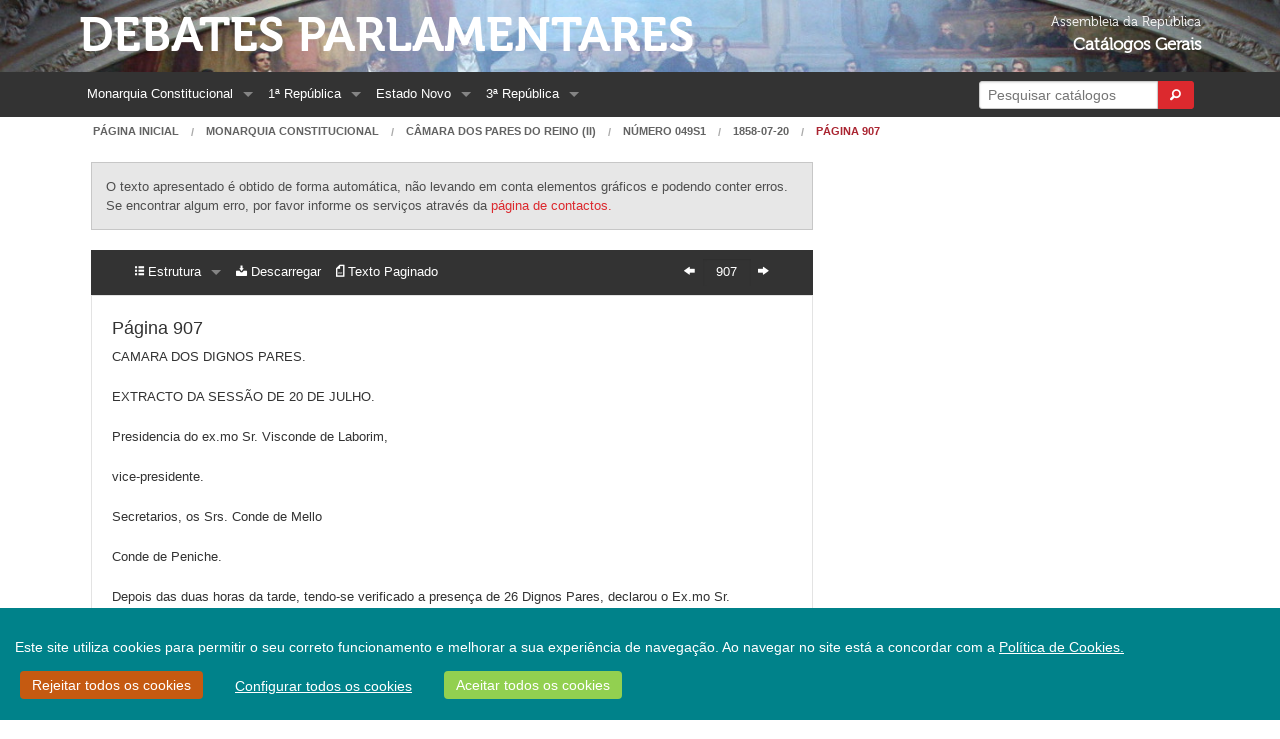

--- FILE ---
content_type: text/html;charset=utf-8
request_url: https://debates.parlamento.pt/catalogo/mc/cp2/01/01/01/049S1/1858-07-20?sft=true
body_size: 8829
content:

<!DOCTYPE html>
<!--[if lt IE 7 ]> <html lang="en" class="no-js ie6"> <![endif]-->
<!--[if IE 7 ]>    <html lang="en" class="no-js ie7"> <![endif]-->
<!--[if IE 8 ]>    <html lang="en" class="no-js ie8"> <![endif]-->
<!--[if IE 9 ]>    <html lang="en" class="no-js ie9"> <![endif]-->
<!--[if (gt IE 9)|!(IE)]><!-->
<html><!--<![endif]-->
    <head>        
        <!--[if lt IE 9]>
            <script type="text/javascript">
                window.location = "/navegadorNaoSuportado";
            </script>
        <![endif]-->        
        <meta http-equiv="Content-Type" content="text/html; charset=UTF-8">
        
        <meta http-equiv="X-UA-Compatible" content="IE=edge">
        <meta name="msvalidate.01" content="5A18D26A7A1A7C669D713A6F23547285"/>
        <title>Debates Parlamentares - Diário 049S1, p. 907 (1858-07-20)</title>
        <meta name="viewport" content="width=device-width, initial-scale=1.0">
        <link rel="shortcut icon" href="/assets/favicon-5be3eb06a4f55d463cea8659fa8138c5.ico" type="image/x-icon">
        <link rel="apple-touch-icon" href="/assets/apple-touch-icon-86ca101f56ae6fb6c7b483e32cdc3f13.png">
        <link rel="apple-touch-icon" sizes="114x114" href="/assets/apple-touch-icon-retina-9648b3d3a19b9b76cbb1bab8916ba1f9.png">
        <link href="https://cdn.jsdelivr.net/npm/select2@4.0.12/dist/css/select2.min.css" rel="stylesheet" />
        
        <link rel="stylesheet" href="/assets/application-cdc10d60ab70be0d725380bbcef3b0c2.css"/>
        <link rel="stylesheet" href="/assets/ARCookies-478be88d0944a7d39c6eebbb83b229a7.css"/>
        
        <script src="/assets/jquery-2.1.4.min-b8a46771eefb5432359af0c01bda1cc2.js" type="text/javascript" ></script>
        <script src="/assets/jquery-ui.min-305d5af963c8cf3eccba477af6f49f17.js" type="text/javascript" ></script>        
        <link rel="stylesheet" href="/assets/jquery-ui-073899f98e640b5de853920dad28d120.css"/>
        <link rel="stylesheet" href="/assets/select2-foundation-theme-732d971fca36108167411861a2ff1b44.css"/>
        <script type="text/javascript">
            var URL_ROOT = '';
        </script>        
                
                
        
        <link rel="stylesheet" href="/assets/pdfjstest/pdf_viewer-9484be922a6065e91c78c93602683cc4.css"/>
        
        <link rel="stylesheet" href="/assets/slick-ba9fc2b430287661a94ff008d28e06d1.css"/>
        <link rel="stylesheet" href="/assets/grab-to-pan-c6bae870aa064caa99bbaec3972922d8.css"/>
            
    </head>
    <body>
        <div id="wrap">
            <div class="bgBanner">
                <div class="hide-for-small-only row" role="banner">
                    <div class="medium-9 text-left columns headerText">                        
                        <a href="/" class="mainHeader">Debates Parlamentares</a><br/>
                        
                    </div>
                    <div class="medium-3 text-right columns headerText">
                        <span class="headerSmallerText headerSmallerTextExtraMarginTop">Assembleia da República</span><br/>
                        <span class="headerBoldText">Catálogos Gerais</span>
                    </div>
                </div>
            </div>
            <div class="topBarContainer">
                <div class="row ">
                    <div class="small-12 columns">
                        

<nav class="top-bar contain-to-grid" data-topbar xmlns="http://www.w3.org/1999/xhtml">
    <ul class="title-area">
        <li class="name show-for-small-only">
            <h1><a href="/" class="home">Debates Parlamentares</a></h1>
        </li>
        <li class="toggle-topbar menu-icon">
            <a href="#"><span>Menu</span></a>
        </li>
    </ul>
    <section class="top-bar-section"><!-- Right Nav Section -->
        <ul class="right">
            
            <li class="has-form show-for-large-up">
                <form action="/pesquisa" method="get" name="formPesquisaRapida" onSubmit="mostrarIndicadorPesquisaRapida();" id="formPesquisaRapida" >
                    <div class="row collapse postfix-round">
                        <div class="large-10 small-10 columns">                            
                            <input class="left-radius" id="inputPesquisaRapida" name="q" type="search" placeholder="Pesquisar catálogos" size="22"/>
                        </div>
                        <div class="large-2 small-2 columns">
                            <button type="submit" class="tiny button right-radius postfix">
                                <i class="fi-magnifying-glass"></i>
                            </button>
                        </div>
                    </div>
                </form>
            </li>
            <li class="has-dropdown show-for-medium-down">
                <a href="#">
                    Opções
                </a>
                <ul class="dropdown">
                    <li><a href="/pesquisa">Pesquisa</a></li>                        
                </ul>                
            </li>
        </ul> <!-- Left Nav Section -->
        <ul class="left">
            

    <li class="has-dropdown show-for-medium-down">
        <a href="#">Períodos</a>
        <ul class="dropdown">
            
                
                    <li class="has-dropdown">
                        <a href="/catalogo/mc">
                            Monarquia Constitucional
                        </a>
                        <ul class="dropdown">
                            
                                <li>
                                    <a href="/catalogo/mc/c1821">
                                        Cortes Geraes e Extraordinarias da Nação Portugueza 1821-1822
                                    </a>
                                </li>
                            
                                <li>
                                    <a href="/catalogo/mc/cd">
                                        Câmara dos Senhores Deputados da Nação Portugueza 1822-1910
                                    </a>
                                </li>
                            
                                <li>
                                    <a href="/catalogo/mc/cp1">
                                        Câmara dos Pares do Reino (I) 1826-1836
                                    </a>
                                </li>
                            
                                <li>
                                    <a href="/catalogo/mc/c1837">
                                        Cortes Geraes, Extraordinarias e Constituintes da Nação Portugueza 1837-1838
                                    </a>
                                </li>
                            
                                <li>
                                    <a href="/catalogo/mc/csenadores">
                                        Câmara dos Senadores 1838-1842
                                    </a>
                                </li>
                            
                                <li>
                                    <a href="/catalogo/mc/cp2">
                                        Câmara dos Pares do Reino (II) 1842-1910
                                    </a>
                                </li>
                            
                        </ul>
                    </li>
                
            
                
                    <li class="has-dropdown">
                        <a href="/catalogo/r1">
                            1ª República
                        </a>
                        <ul class="dropdown">
                            
                                <li>
                                    <a href="/catalogo/r1/c1911">
                                        Assembleia Nacional Constituinte 1911-1911
                                    </a>
                                </li>
                            
                                <li>
                                    <a href="/catalogo/r1/cr">
                                        Congresso da República 1911-1926
                                    </a>
                                </li>
                            
                                <li>
                                    <a href="/catalogo/r1/cd">
                                        Câmara dos Deputados 1911-1926
                                    </a>
                                </li>
                            
                                <li>
                                    <a href="/catalogo/r1/cs">
                                        Senado da República 1911-1926
                                    </a>
                                </li>
                            
                        </ul>
                    </li>
                
            
                
                    <li class="has-dropdown">
                        <a href="/catalogo/r2">
                            Estado Novo
                        </a>
                        <ul class="dropdown">
                            
                                <li>
                                    <a href="/catalogo/r2/dan">
                                        Assembleia Nacional 1935-1974
                                    </a>
                                </li>
                            
                                <li>
                                    <a href="/catalogo/r2/acc">
                                        Câmara Corporativa 1935-1974
                                    </a>
                                </li>
                            
                        </ul>
                    </li>
                
            
                
                    <li class="has-dropdown">
                        <a href="/catalogo/r3">
                            3ª República
                        </a>
                        <ul class="dropdown">
                            
                                <li>
                                    <a href="/catalogo/r3/dac">
                                        Assembleia Constituinte 1975-1976
                                    </a>
                                </li>
                            
                                <li>
                                    <a href="/catalogo/r3/dar">
                                        Assembleia da República Desde 1976
                                    </a>
                                </li>
                            
                        </ul>
                    </li>
                
            
        </ul>
    </li>
    
    
        
            <li class="has-dropdown show-for-large-up">
                <a href="/catalogo/mc">
                    Monarquia Constitucional
                </a>
                <ul class="dropdown">
                    
                        <li>
                            <a href="/catalogo/mc/c1821">
                                Cortes Geraes e Extraordinarias da Nação Portugueza 1821-1822
                            </a>
                        </li>
                    
                        <li>
                            <a href="/catalogo/mc/cd">
                                Câmara dos Senhores Deputados da Nação Portugueza 1822-1910
                            </a>
                        </li>
                    
                        <li>
                            <a href="/catalogo/mc/cp1">
                                Câmara dos Pares do Reino (I) 1826-1836
                            </a>
                        </li>
                    
                        <li>
                            <a href="/catalogo/mc/c1837">
                                Cortes Geraes, Extraordinarias e Constituintes da Nação Portugueza 1837-1838
                            </a>
                        </li>
                    
                        <li>
                            <a href="/catalogo/mc/csenadores">
                                Câmara dos Senadores 1838-1842
                            </a>
                        </li>
                    
                        <li>
                            <a href="/catalogo/mc/cp2">
                                Câmara dos Pares do Reino (II) 1842-1910
                            </a>
                        </li>
                    
                </ul>
            </li>
        
    
        
            <li class="has-dropdown show-for-large-up">
                <a href="/catalogo/r1">
                    1ª República
                </a>
                <ul class="dropdown">
                    
                        <li>
                            <a href="/catalogo/r1/c1911">
                                Assembleia Nacional Constituinte 1911-1911
                            </a>
                        </li>
                    
                        <li>
                            <a href="/catalogo/r1/cr">
                                Congresso da República 1911-1926
                            </a>
                        </li>
                    
                        <li>
                            <a href="/catalogo/r1/cd">
                                Câmara dos Deputados 1911-1926
                            </a>
                        </li>
                    
                        <li>
                            <a href="/catalogo/r1/cs">
                                Senado da República 1911-1926
                            </a>
                        </li>
                    
                </ul>
            </li>
        
    
        
            <li class="has-dropdown show-for-large-up">
                <a href="/catalogo/r2">
                    Estado Novo
                </a>
                <ul class="dropdown">
                    
                        <li>
                            <a href="/catalogo/r2/dan">
                                Assembleia Nacional 1935-1974
                            </a>
                        </li>
                    
                        <li>
                            <a href="/catalogo/r2/acc">
                                Câmara Corporativa 1935-1974
                            </a>
                        </li>
                    
                </ul>
            </li>
        
    
        
            <li class="has-dropdown show-for-large-up">
                <a href="/catalogo/r3">
                    3ª República
                </a>
                <ul class="dropdown">
                    
                        <li>
                            <a href="/catalogo/r3/dac">
                                Assembleia Constituinte 1975-1976
                            </a>
                        </li>
                    
                        <li>
                            <a href="/catalogo/r3/dar">
                                Assembleia da República Desde 1976
                            </a>
                        </li>
                    
                </ul>
            </li>
        
            



                
            
        </ul>
    </section>
</nav>

                    </div>
                </div>
            </div>            
            
        <div class="row">
            <div class="small-12 columns">
                <nav class="breadcrumbs hide-for-small-only">
                    <a href="/">Página Inicial</a>      
                    <a href="/catalogo/mc">Monarquia Constitucional</a>
                    <a href="/catalogo/mc/cp2">Câmara dos Pares do Reino (II)</a>
                    
                    <a href="/catalogo/mc/cp2/01/01/01/049S1/1858-07-20">Número 049S1</a>                    
                    <a href="/catalogo/mc/cp2/01/01/01/049S1/1858-07-20">1858-07-20</a>                    
                    <a class="current" href="#">Página 907</a>
                </nav>
            </div>
        </div>
        
        <section role="main" class="scroll-container">
            
            <div class="row extra-side-padding">
                <div class="small-12 medium-12 large-8 columns">
                    <div class="vSpacer"> </div>
                    
                    <div data-alert class="alert-box secondary" id="txtVersionWarning">
                        O texto apresentado é obtido de forma automática, não levando em conta elementos gráficos e podendo conter erros. Se encontrar algum erro, por favor informe os serviços através da <a href="/contactos" target="_blank">página de contactos.</a>
                    </div>                                        
                    
                </div>
            </div>
            
            <div class="row extra-side-padding secondary-nav">
                <div class="small-12 medium-12 large-8 columns">
                    <div class="contain-to-grid sticky">
                        
<nav id="textNavBar" class="top-bar" data-topbar role="navigation">    
    <ul class="title-area">
        <li class="name show-for-small-only">                                                
        </li>
        <li id="barra" class="toggle-topbar menu-icon"><a href="javascript:void(0);"><span></span></a></li>
    </ul>
    <section class="top-bar-section">        
        <ul class="right">                                    
            
<li>
    <a href="javascript:void(0);" id="goToPreviousPage">
        <span class="secondary-nav-bar-icon"><i class="fi-arrow-left"></i></span>
    </a>
</li>
<li class="hide-for-small-only">
    <input name="pageSelector" id="quickPageSelector" class="quickPageSelector" size="3" value="907" type="text"/>    
</li>
<li>
    <a href="javascript:void(0);" id="goToNextPage">
        <span class="secondary-nav-bar-icon"><i class="fi-arrow-right"></i></span>
    </a>
</li>
        </ul>
        <ul class="left">
            
    
    <li class="has-dropdown">
        <a href="javascript:void(0);">
            <span class="secondary-nav-bar-icon"><i class="fi-list-thumbnails"></i></span><span class=""> Estrutura</span>
        </a>
        <ul class="dropdown" id="dropdown-estrutura">            
            
                <li>
                    <a href="/catalogo/mc/cp2/01/01/01/049/1858-07-20" target="_blank"> 
                    Diário 049</a>                
                </li>
            
                    
        </ul>
    </li>


<li>    
    <a href="javascript:void(0);" data-reveal-id="modalExport">                            
        <span class="secondary-nav-bar-icon"><i class="fi-download"></i></span><span class=""> Descarregar</span>
    </a>
</li>  

<li>    
    <a href="javascript:void(0);" id="returnToPaginatedView">                            
        <span class="secondary-nav-bar-icon"><i class="fi-page-pdf"></i></span><span> Texto Paginado</span>
    </a>
</li>  




        </ul>
    </section>
</nav>
                        
                    </div>                                        
                    <div class="plain-panel radius" id="pageTextRaw">
                        
                            <div class="waypointMarker" data-page="907">
                                <h5 class="waypointMarkerTarget" id="p907" >Página 907</h5>
                                <p>CAMARA DOS DIGNOS PARES.</p><p>EXTRACTO DA SESSÃO DE 20 DE JULHO.</p><p>Presidencia do ex.mo Sr. Visconde de Laborim,</p><p>vice-presidente.</p><p>Secretarios, os Srs. Conde de Mello</p><p>Conde de Peniche.</p><p>Depois das duas horas da tarde, tendo-se verificado a presença de 26 Dignos Pares, declarou o Ex.mo Sr. Presidente aberta a sessão.</p><p>Leu-se a acta da antecedente, contra a qual não houve reclamação.</p><p>O Sr. Secretario Conde de Mello deu conta do seguinte expediente:</p><p>Um officio do Ministerio dos Negocios Estrangeiros, remettendo sessenta exemplares da conta da gerencia do mesmo Ministerio no anno economico de 1856 a 1857.</p><p>Mandaram-se distribuir.</p><p>— do Ministerio da Justiça, satisfazendo a um requerimento do Digno Par Eugenio de Almeida, em que pedia esclarecimentos ácerca dos Juizes de direito das comarcas do reino e ilhas adjacentes.</p><p>Para a secretaria.</p><p>-do Digno Par Ozorio Cabral, participando que negocios urgentes o obrigam a ausentar-se de Lisboa por algum tempo.</p><p>Inteirada.</p><p>-do Ministerio do Reino, participando que</p><p>no dia 19 do corrente havia ter logar na Igreja do Santíssimo Coração de Jesus, a imposição do Barrete Cardinalício ao Patriarcha de Lisboa.</p><p>Inteirada.</p><p>O Sr. Presidente—Tenho de participar á Camara que a grande deputação nomeada para felicitar a Suas Magestades pelo Anniversario natalicio de Sua Magestade a Rainha foi recebida com especial agrado. A allocução e a resposta acham-se impressas no Diario do Governo.</p><p>Tenho mais a participar que a deputação nomeada para assistir á festividade da imposição do Barrete Cardinalicio cumpriu igualmente com o seu dever.</p><p>O Sr. Visconde d'Athoguia—Parece-me que ouvi lêr na Mesa dois projectos de lei; vindos da Camara dos Srs. Deputados, um relativo ao hospital de Coimbra, e outro á concessão de duas igrejas á Camara municipal de Portalegre; e como seja certo que esta sessão tem de durar muito pouco, pedia a V. Ex.ª que tivesse a bondade de convidar as commissões respectivas a darem o seu parecer sobre estes objectos, e podendo ser desde já, que fossem logo mandados a imprimir para serem depois distribuidos por casa dos Dignos Pares, a fim de que possam passar antes de se fecharem as Camaras, os ditos dois projectos, um dos quaes é urgentissimo.</p><p>O Sr. Presidente—As commissões respectivas ouviram o requerimento do Digno Par; convido-as portanto a reunirem-se para darem o seu parecer quanto antes.</p><p>O Sr. Visconde d'Athoguia—Agora permitta-me V. Ex.ª que eu mande para a Mesa um requerimento. É o seguinte (leu):</p><p>«Requeiro que, pela Secretaria de Estado dos Negocios da Marinha e Ultramar, seja informada esta Camara do estado da escripturação da contabilidade daquelle Ministerio em 1852, e qual o estado em que se achou em Junho de 1856.</p><p>«Qual a somma despendida com os empregados que, fóra das horas do serviço ordinario, trabalharam para se pôr em dia a referida escripturação.</p><p>«Qual foi o resultado do exame da escripturação em atrazo relativamente ás pessoas que se descobriu serem devedoras á Fazenda nacional, especificando a origem dessas dividas, quer estas fossem contraídas por adiantamento ou por qualquer outra concessão, e indicando por ordem de quem se fizeram taes pagamentos.</p><p>«Qual a importancia dos adiantamentos e gratificações extraordinarias que se abonaram nos annos de 1846 a 1847 até 1850 a 1851, indicando as ordens que auctorisaram esses adiantamentos. Camara dos Dignos Pares, 20 de Julho de 1858. = Visconde d'Athoguia, Par do Reino.»</p><p>Sr. Presidente, como membro que sou da commissão de marinha terei precisão destes esclarecimentos; se não fôr já, para Novembro, época em que se ha de abrir esta Camara.</p><p>O paiz gastou bastante com uma commissão de inquerito que indicou muitas cousas que podem ser boas, mas podem tambem não ter aquella utilidade que os seus membros julgaram que teriam. O Governo já apresentou, na sessão passada, um projecto de lei para ser auctorisado a reformar as repartições dependentes da Secretaria da Marinha Ultramar, e por essa occasião observei eu quão necessario era que, essa refórma se fizesse de maneira que se não procurasse crear logares para individuos, mas unicamente os que se julgassem de absoluta necessidade; porém o Governo perdeu essa auctorisação, porque não fez uso della no intervallo da sessão, e hoje vê-se obrigado a trazer de novo o mesmo projecto, que, me parece que já passou na outra casa.</p><p>Eu estou dando-me á tarefa de vêr os nítidos trabalhos que offereceu a commissão, e com effeito não me parece que haja muita exactidão n'algumas asserções que nelles se fazem, e que devem ser conhecidas, não só para que o Sr. Ministro da repartição, que sinto não vêr presente, mas tambem para que o paiz veja, que muitas vezes das commissões de inquerito se não tiram grandes resultados. Desta o que se tirou foi uma grandissima despeza.</p><p>O Sr. Presidente—Vou consultar a Camara se approva este requerimento.</p><p>Foi approvado.</p><p>O Sr. Presidente — Expedir-se-hão as ordens necessarias.</p><p>Agora passâmos á eleição da commissão de tres membros, a requerimento do Digno Par o Sr. Ferrão, para examinar o projecto de lei sobre o credito predial.</p><p>Convido os Dignos Pares a prepararem as suas listas.</p><p>Recolhidas estas, tendo-se achado 26 listas, procedeu-se a escrutinio, no qual nenhum dos nomeados obteve maioria absoluta; pelo que procedeu-se a segundo escrutinio, no qual, tendo entrado o mesmo numero de listas, saíram eleitos:</p><p>Os Srs. Visconde de Algés, com......25 votos</p><p>Marquez de Ficalho, com.....24 »</p><p>Barão de Porto de Moz, com... 15 »</p><p>O Sr. Visconde d'Algés—Como V. Ex.ª recommendou á commissão de fazenda a urgencia dos projectos que ha pouco lhe foram enviados, a commissão já escreveu o seu parecer sobre esses projectos. Como teem de se imprimir limitar-me-hei a mandal-os para a mesa.</p><p>Foram lidos na mesa.</p><p>O Sr. Marquez de Vallada—Vou, pedir a V. Ex.ª que a exemplo do que se tem feito a respeito de outros da mesma natureza se dispense o Regimento para se poderem discutir desde já os pareceres, que são muito simples.</p><p>A minha proposta póde ser approvada ou rejeitada, mas parece-me que sendo muito simples o objecto sobre que versa, convinha desde já dar-lhe andamento.</p><p>O Sr. Presidente — O Sr. Marquez de Vallada, attendendo á simplicidade destes pareceres, pede que se dispense o Regimento para que entrem desde já em discussão. Consultarei a Camara.</p><p>Não sendo approvado este pedido foram os pareceres mandados a imprimir.</p><p>O Sr. Presidente — Passamos a nomear a Deputação que com o Presidente deve apresentar a Sua Magestade os dois autographos que estão sobre a mesa. Esta Deputação será composta, além do Presidente, dos Dignos Pares — Visconde de Ovar, de Ourem, de Chancelleiros, Barão da Vargem, D. Antonio José de Mello, e D. Carlos Mascarenhas; e deverá reunir-se na quinta-feira ao meio dia.</p><p>Convido os Dignos Pares a reunirem-se em commissões, e darei a seguinte sessão para ámanhã á hora do costume. Está levantada a sessão.</p><p>Eram tres horas e meia da tarde.</p><p>Relação dos Dignos Pares presentes nu sessão do dia 20 de Julho de 1858.</p><p>Os Srs.: Visconde de Laborim; Duque da Terceira; Marquezes: de Ficalho, de Fronteira, e de Vallada; Arcebispo de Braga; Condes: d'Alva, d'Avillez, d'Azinhaga, do Bomfim, da Louzã, de Mello, de Paraty, e de Rio Maior; Viscondes: d'Algés, d'Athoguia, de Benagazil, de Castro, de Fonte Arcada, de Fornos de Algodres, da Luz, e de Ourem; Barões: de Chancelleiros, de Pernes, de Porto de Moz, e da Vargem da Ordem; Mello e Saldanha, Sequeira Pinto, Ferrão, Aguiar, Larcher, J. I. Guedes, Silva Sanches, e Fonseca Magalhães.</p>
                            </div>
                                                
                    </div>
                </div>
                
                <div class="small-12 medium-12 large-4 columns">                    
                    
                        


                                            
                </div>    
            </div>
            
            
                        
            <div id="modalExport" class="reveal-modal" data-reveal>
                <div class="row">
                    <div class="small-12 columns">
                        <h2>Descarregar páginas</h2>
                    </div>                
                </div>
                <form action="/pagina/export" method="post" name="exportForm" target="_self" id="exportForm" >
                    <div class="row">
                        <div class="small-12 columns"> 
                            <label>Formato</label>
                            <input type="radio" name="exportType" checked="checked" value="pdf" id="rPdf"  /><label for="rPdf">PDF</label>
                            <input type="radio" name="exportType" value="txt" id="rTxt"  /><label for="rTxt">Texto</label>
                        </div>              
                    </div>
                    <div class="row">
                        <div class="small-12 columns">
                            <label>Páginas</label>
                            <input type="radio" name="exportControl" value="documentoCompleto" id="rDocumentoCompleto"  /><label for="rDocumentoCompleto">Documento Completo</label><span class="show-for-medium-down"></span>                    
                            <input type="radio" name="exportControl" checked="checked" value="paginaAtual" id="rPaginaAtual"  /><label for="rPaginaAtual">Página Atual</label><span class="show-for-medium-down"></span>                    
                            <input type="radio" name="exportControl" value="paginas" id="rPaginas"  /><label for="rPaginas">Grupo de Páginas</label>
                            
                        </div>                        
                    </div>                
                    <div class="row">                    
                        <div class="small-12 medium-2 columns">                        
                            <label>Página Inicial</label>
                            <input type="text" name="paginaInicial" value="" placeholder="907" disabled="disabled" id="paginaInicial" />
                            <div class="hide" id="erroPaginaInicial">
                                <small class="error">
                                    Página Inicial Inválida
                                </small>
                            </div>
                        </div>                    
                        <div class="small-12 medium-2 columns end">
                            <label>Página Final</label>
                            <input type="text" name="paginaFinal" value="" placeholder="907" disabled="disabled" id="paginaFinal" />
                            <div class="hide" id="erroPaginaFinal">
                                <small class="error">
                                    Página Final Inválida
                                </small>
                            </div>
                        </div>                    
                    </div>
                    <br/>
                    <div class="row">
                        <div class="small-12 columns">
                            <input type="hidden" name="periodo" value="mc" id="periodo" />
                            <input type="hidden" name="publicacao" value="cp2" id="publicacao" />
                            <input type="hidden" name="serie" value="01" id="serie" />
                            <input type="hidden" name="legis" value="01" id="legis" />
                            <input type="hidden" name="sessao" value="01" id="sessao" />
                            <input type="hidden" name="numero" value="049S1" id="numero" />
                            <input type="hidden" name="data" value="1858-07-20" id="data" />
                            <input type="hidden" name="pagina" id="exportCurrentPage" value="907" />
                            
                            <input type="submit" class="tiny button radius" name="exportar" value="Exportar" id="exportar" />
                        </div>
                    </div>
                </form>
                <a class="close-reveal-modal">&#215;</a>
            </div>
                        
        </section>
        
        <script>
            
            var pdfPageNumber = 1;
            var nDiario = "049S1";
            
            var periodo = "mc";
            var publicacao = "cp2";
            var serie = "01";
            var legis = "01";
            var sessao = "01";
            var numero = "049S1";
            var pagina = "907";
            var data = "1858-07-20";            
            
            var lowerLimit = 907;
            var upperLimit = 907;
            
                      
            var lblVersaoTexto = "Versão Texto";
            var lblVersaoPDF = "Versão PDF";            
            var lblVersaoPDFAbr = "PDF";
            var lblVersaoTextoAbr = "Texto";
            
            
            
            $("#txtVersionWarning").css("display", "inherit");
        </script>
        
        <script src="/assets/hilitor-f556471a3131ba32a54037ef840de5b3.js" type="text/javascript" ></script>
        <script src="/assets/fulltextviewer-8f613e1a74d2755aaac2986c28edd589.js" type="text/javascript" ></script>        
        <script src="/assets/videos-2107484a05cfb46c2a1494899e751748.js" type="text/javascript" ></script>
                
        </div>
        
        <footer>
            <div class="fundo bgFooter">   
               <div class="fundoBackground">                   
                    <div class="row collapse">
                        <div class="small-12 medium-8 columns small-only-text-center">
                            <a href="http://www.parlamento.pt/"><img src="/assets/logo_AR_small_white_transparent-a45532b2fa3cd81b8da283d0b96282fe.png" class="logoFundo" alt="Assembleia da República"/></a>
                            <p class="footNote show-for-small-only">
                                &copy; 2026 Assembleia da República. Direitos reservados.
                                <span class="largeForceBreak footerLink"><a href="/contactos">Contactos Institucionais</a></span>
                                
                                <span class="largeForceBreak mtkLink"><a href="http://metatheke.com/">Design e desenvolvimento: <img src="/assets/logo_mtk-27b15291e4db644c3d81d153ac4597be.png" width="15" height="15" alt="Metatheke"/></a> </span>
                            </p>
                        </div>
                        <div class="show-for-medium-up medium-4  medium-text-right columns">
                            <p class="footNote footNoteMargin">
                                &copy; 2026 Assembleia da República. Direitos reservados.
                                <span class="largeForceBreak footerLink"><a href="/contactos">Contactos Institucionais</a></span>
                                <span class="largeForceBreak mtkLink"><a href="http://metatheke.com/">Design e desenvolvimento: <img src="/assets/logo_mtk-27b15291e4db644c3d81d153ac4597be.png" width="15" height="15" alt="Metatheke"/></a> </span>
                            </p>
                        </div>                        
                    </div>
                </div>
            </div>           
        </footer>
        
        
        <script src="/assets/application-049f569ce36a12481c5a9c6fc3399385.js" type="text/javascript" ></script>
        <script type="text/javascript" src="https://www.parlamento.pt/style%20library/ar/cookiebar/cookieconsent.js"></script>
        <script src="/assets/ARCookies-9dbae1e70083dbdbfc8197e167ee6373.js" type="text/javascript" ></script>

        <!--<script src="//s3.amazonaws.com/cc.silktide.com/cookieconsent.latest.min.js"></script>-->        
        <!--<script type="text/javascript" src="//cdnjs.cloudflare.com/ajax/libs/cookieconsent2/1.0.9/cookieconsent.min.js"></script>-->
        <script src="https://cdn.jsdelivr.net/npm/select2@4.0.12/dist/js/select2.min.js"></script>
        <script src="https://cdn.jsdelivr.net/npm/select2@4.0.12/dist/js/i18n/pt.min.js"></script>
        
        
            <script>
                (function(i,s,o,g,r,a,m){i['GoogleAnalyticsObject']=r;i[r]=i[r]||function(){(i[r].q=i[r].q||[]).push(arguments)},i[r].l=1*new Date();a=s.createElement(o), m=s.getElementsByTagName(o)[0];a.async=1;a.src=g;m.parentNode.insertBefore(a,m)})(window,document,'script','//www.google-analytics.com/analytics.js','ga');
                ga('create', 'UA-1397637-1', 'auto');
                ga('send', 'pageview');
            </script>
        
        
    </body>
</html>


--- FILE ---
content_type: application/javascript
request_url: https://debates.parlamento.pt/assets/fulltextviewer-8f613e1a74d2755aaac2986c28edd589.js
body_size: 3140
content:
//# sourceMappingURL=fulltextviewer.js.map
/*
 https://github.com/zeusdeux/isInViewport/blob/master/license.md MIT
*/
(function(a,c){function f(b,d){var e=b.getBoundingClientRect(),g=e.top,n=e.bottom,q=e.left,e=e.right,l=a.extend({tolerance:0,viewport:c},d),s=!1,k=l.viewport.jquery?l.viewport:a(l.viewport);k.length||(console.warn("isInViewport: The viewport selector you have provided matches no element on page."),console.warn("isInViewport: Defaulting to viewport as window"),k=a(c));var t=k.height(),r=k.width(),h=k[0].toString();k[0]!==c&&"[object Window]"!==h&&"[object DOMWindow]"!==h&&(h=k[0].getBoundingClientRect(),
g-=h.top,n-=h.top,q-=h.left,e-=h.left,(h=f.scrollBarWidth)||(h=k,k=a("<div></div>").css({width:"100%"}),h.append(k),h=h.width()-k.width(),k.remove()),f.scrollBarWidth=h,r-=f.scrollBarWidth);l.tolerance=~~Math.round(parseFloat(l.tolerance));0>l.tolerance&&(l.tolerance=t+l.tolerance);return 0>=e||q>=r?s:s=l.tolerance?g<=l.tolerance&&n>=l.tolerance:0<n&&g<=t}String.prototype.hasOwnProperty("trim")||(String.prototype.trim=function(){return this.replace(/^\s*(.*?)\s*$/,"$1")});var g=function(b){1===arguments.length&&
"function"===typeof b&&(b=[b]);if(!(b instanceof Array))throw new SyntaxError("isInViewport: Argument(s) passed to .do/.run should be a function or an array of functions");for(var c=0;c<b.length;c++)if("function"!==typeof b[c])console.warn("isInViewport: Argument(s) passed to .do/.run should be a function or an array of functions"),console.warn("isInViewport: Ignoring non-function values in array and moving on");else for(var f=0;f<this.length;f++)b[c].call(a(this[f]));return this};a.fn["do"]=function(a){console.warn("isInViewport: .do is deprecated as it causes issues in IE and some browsers since it's a reserved word. Use $.fn.run instead i.e., $(el).run(fn).");
return g(a)};a.fn.run=g;var d=function(b){return b?(b=b.split(","),1===b.length&&isNaN(b[0])&&(b[1]=b[0],b[0]=void 0),{tolerance:b[0]?b[0].trim():void 0,viewport:b[1]?a(b[1].trim()):void 0}):{}};a.extend(a.expr[":"],{"in-viewport":a.expr.createPseudo?a.expr.createPseudo(function(a){return function(c){return f(c,d(a))}}):function(a,c,e){return f(a,d(e[3]))}});a.fn.isInViewport=function(a){return this.filter(function(c,d){return f(d,a)})}})(jQuery,window);
(function(a){var c=window.Chicago||{utils:{now:Date.now||function(){return(new Date).getTime()},uid:function(a){return(a||"id")+c.utils.now()+"RAND"+Math.ceil(1E5*Math.random())},is:{number:function(a){return!isNaN(parseFloat(a))&&isFinite(a)},fn:function(a){return"function"===typeof a},object:function(a){return"[object Object]"===Object.prototype.toString.call(a)}},debounce:function(a,c,d){var b;return function(){var m=this,e=arguments,p=d&&!b;b&&clearTimeout(b);b=setTimeout(function(){b=null;d||
a.apply(m,e)},c);p&&a.apply(m,e)}}},$:window.jQuery||null};"function"===typeof define&&define.amd&&define("chicago",function(){c.load=function(a,g,d,b){a=a.split(",");var m=[];b=(b.config&&b.config.chicago&&b.config.chicago.base?b.config.chicago.base:"").replace(/\/+$/g,"");if(!b)throw Error("Please define base path to jQuery scrollend in the requirejs config.");for(var e=0;e<a.length;){var p=a[e].replace(/\./g,"/");m.push(b+"/"+p);e+=1}g(m,function(){d(c)})};return c});if(window&&window.jQuery)return a(c,
window,window.document);if(!window.jQuery)throw Error("jQuery scrollend requires jQuery");})(function(a,c,f){a.$win=a.$(c);a.$doc=a.$(f);a.events||(a.events={});a.events.scrollend={defaults:{delay:250},setup:function(c){var d=arguments,b={delay:a.$.event.special.scrollend.defaults.delay};a.utils.is.fn(d[0])||(a.utils.is.number(d[0])?b.delay=d[0]:a.utils.is.object(d[0])&&(b=a.$.extend({},b,d[0])));var d=a.utils.uid("scrollend"),f=a.$.extend({delay:a.$.event.special.scrollend.defaults.delay},b),e=null,
b=function(b){e?clearTimeout(e):(b.type="scrollend.chicago.dom",a.$(b.target).trigger("scrollend",b));e=setTimeout(function(){e=null},f.delay)};a.$(this).data("chicago.event.scrollend.uid",d);return a.$(this).on("scroll",a.utils.debounce(b,100)).data(d,b)},teardown:function(){var c=a.$(this).data("chicago.event.scrollend.uid");a.$(this).off("scroll",a.$(this).data(c));a.$(this).removeData(c);return a.$(this).removeData("chicago.event.scrollend.uid")}};(function(){a.$.event.special.scrollend=a.events.scrollend;
a.$.fn.scrollend=function(c,d){return this.each(function(){a.$(this).on("scrollend",c,d)})}})()});var currentPage=parseInt(Number(pagina)),explicitAction=!1,animationEasingTime=500;function resizeTriggered(){return!1}function isInt(a){return!isNaN(a)&&parseInt(Number(a))==a&&!isNaN(parseInt(a,10))}
function selectPage(a){var c=$(a.data.selectorId).val();isInt(c)&&lowerLimit<=c&&c<=upperLimit?c!==currentPage&&(a=$("#p"+c),explicitAction=!0,$("html, body").stop().animate({scrollTop:a.offset().top},animationEasingTime,function(){history.pushState?history.pushState(null,null,"#p"+c):location.hash="#p"+c;setCurrentPage(c);explicitAction=!1})):$(a.data.selectorId).val(currentPage)}function selectPageKey(a){13===a.which&&$(a.data.selectorId).blur()}
function goToPreviousPage(){var a=currentPage-1;if(lowerLimit<=a&&a<=upperLimit){var c=$("#p"+a);explicitAction=!0;$("html, body").stop().animate({scrollTop:c.offset().top},animationEasingTime,function(){history.pushState?history.pushState(null,null,"#p"+a):location.hash="#p"+a;setCurrentPage(a);explicitAction=!1})}}
function goToNextPage(){var a=currentPage+1;if(lowerLimit<=a&&a<=upperLimit){var c=$("#p"+a);explicitAction=!0;$("html, body").stop().animate({scrollTop:c.offset().top},animationEasingTime,function(){history.pushState?history.pushState(null,null,"#p"+a):location.hash="#p"+a;setCurrentPage(a);explicitAction=!1})}}function setCurrentPage(a){$("#quickPageSelector").val(a);$("#exportCurrentPage").val(a);currentPage=a}
function exportValidation(a){var c=$("input[type=radio][name=exportControl]:checked").val(),f=$("#erroPaginaInicial"),g=$("#erroPaginaFinal");if("paginas"===c){var c=!0,d=$("#paginaInicial").val(),b=$("#paginaFinal").val();isInt(d)?(d=parseInt(d,10),d<lowerLimit||d>upperLimit?(f.removeClass("hide"),c=!1):f.addClass("hide")):(f.removeClass("hide"),c=!1);isInt(b)?(b=parseInt(b,10),b<lowerLimit||b>upperLimit||d>b?(g.removeClass("hide"),c=!1):g.addClass("hide")):(g.removeClass("hide"),c=!1);c||a.preventDefault();
return c}f.addClass("hide");g.addClass("hide")}function exportControlChange(a){"paginas"===a.target.value?($("#paginaInicial").attr("disabled",!1),$("#paginaFinal").attr("disabled",!1)):($("#paginaInicial").attr("disabled",!0),$("#paginaFinal").attr("disabled",!0),$("#erroPaginaInicial").addClass("hide"),$("#erroPaginaFinal").addClass("hide"))}
function exportControlInit(){"paginas"===$("input[type=radio][name=exportControl]:checked").val()?($("#paginaInicial").attr("disabled",!1),$("#paginaFinal").attr("disabled",!1)):($("#paginaInicial").attr("disabled",!0),$("#paginaFinal").attr("disabled",!0),$("#erroPaginaInicial").addClass("hide"),$("#erroPaginaFinal").addClass("hide"))}function exportTypeChange(a){"pdf"===a.target.value?$("#exportForm").attr("target","_self"):$("#exportForm").attr("target","_blank")}
function exportTypeInit(a){"pdf"===$("input[type=radio][name=exportType]:checked").val()?$("#exportForm").attr("target","_self"):$("#exportForm").attr("target","_blank")}
function onScrollPageChange(){var a=$("#pageTextRaw > div.waypointMarker:in-viewport(100)"),a=void 0!==a&&0<a.length?1===a.length?parseInt(Number(a[0].dataset.page)):parseInt(Number(a[a.length-1].dataset.page)):lowerLimit;explicitAction||(history.pushState?history.pushState(null,null,"#p"+a):location.hash="#p"+a,setCurrentPage(a))}
function goToPaginatedVersion(){var a=URL_ROOT+"/catalogo/"+periodo+"/"+publicacao+"/"+serie+"/"+legis+"/"+sessao+"/"+numero+"/"+data+"/"+currentPage;"undefined"!==typeof prettyLinkExtraParams&&(a=a+"?"+prettyLinkExtraParams);window.location.href=a}
$(document).ready(function(){var a=window.location.hash.substr(2);isInt(a)&&lowerLimit<a&&a<=upperLimit&&a&&(currentPage=a,$("#quickPageSelector").val(a),$(window).scrollTop($(window).scrollTop()+1));$(window).on("scrollend",350,onScrollPageChange);$(window).resize(resizeTriggered);$("#quickPageSelector").blur({selectorId:"#quickPageSelector"},selectPage);$("#quickPageSelector").keyup({selectorId:"#quickPageSelector"},selectPageKey);$("#goToPreviousPage").click(goToPreviousPage);$("#goToNextPage").click(goToNextPage);
$("#returnToPaginatedView").click(goToPaginatedVersion);$("#exportar").click(exportValidation);$("input[type=radio][name=exportControl]").change(exportControlChange);$("input[type=radio][name=exportType]").change(exportTypeChange);exportControlInit();exportTypeInit();"undefined"!==typeof query&&(hilitor=new Hilitor("pageTextRaw"),hilitor.setMatchType("left"),hilitor.apply(query))});